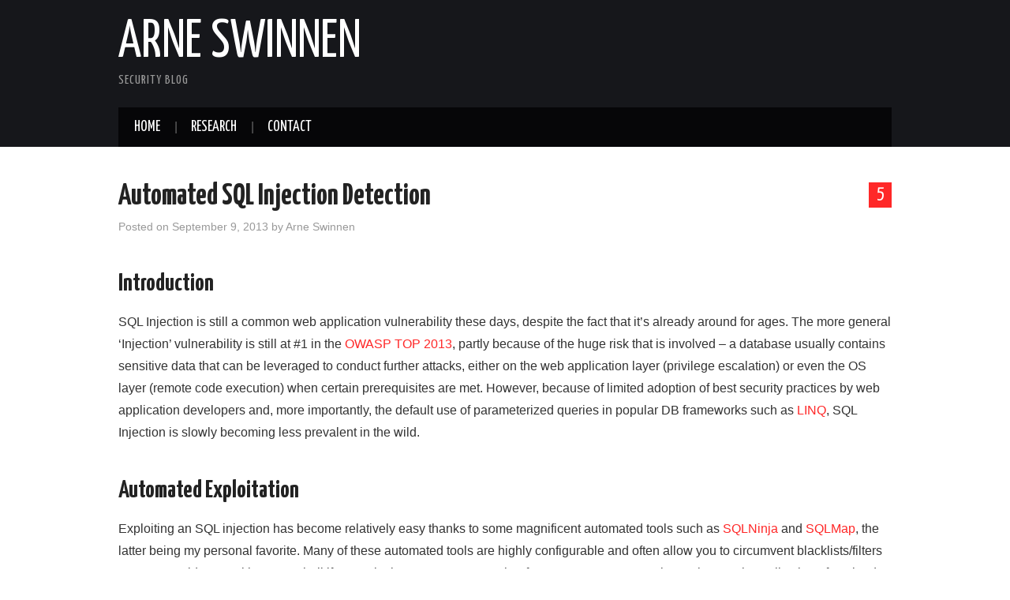

--- FILE ---
content_type: text/html; charset=UTF-8
request_url: https://www.arneswinnen.net/2013/09/automated-sql-injection-detection/
body_size: 19091
content:
<!DOCTYPE html>
<html lang="en-US">
<head>

<meta charset="UTF-8">
<meta name="viewport" content="width=device-width">

<link rel="profile" href="http://gmpg.org/xfn/11">
<link rel="pingback" href="https://www.arneswinnen.net/xmlrpc.php">

	<title>Automated SQL Injection Detection &#8211; Arne Swinnen</title>
<meta name='robots' content='max-image-preview:large' />
<link rel='dns-prefetch' href='//fonts.googleapis.com' />
<link rel="alternate" type="application/rss+xml" title="Arne Swinnen &raquo; Feed" href="https://www.arneswinnen.net/feed/" />
<link rel="alternate" type="application/rss+xml" title="Arne Swinnen &raquo; Comments Feed" href="https://www.arneswinnen.net/comments/feed/" />
<link rel="alternate" type="application/rss+xml" title="Arne Swinnen &raquo; Automated SQL Injection Detection Comments Feed" href="https://www.arneswinnen.net/2013/09/automated-sql-injection-detection/feed/" />
<link rel="alternate" title="oEmbed (JSON)" type="application/json+oembed" href="https://www.arneswinnen.net/wp-json/oembed/1.0/embed?url=https%3A%2F%2Fwww.arneswinnen.net%2F2013%2F09%2Fautomated-sql-injection-detection%2F" />
<link rel="alternate" title="oEmbed (XML)" type="text/xml+oembed" href="https://www.arneswinnen.net/wp-json/oembed/1.0/embed?url=https%3A%2F%2Fwww.arneswinnen.net%2F2013%2F09%2Fautomated-sql-injection-detection%2F&#038;format=xml" />
<style id='wp-img-auto-sizes-contain-inline-css' type='text/css'>
img:is([sizes=auto i],[sizes^="auto," i]){contain-intrinsic-size:3000px 1500px}
/*# sourceURL=wp-img-auto-sizes-contain-inline-css */
</style>
<link rel='stylesheet' id='urvanov_syntax_highlighter-css' href='https://www.arneswinnen.net/wp-content/plugins/urvanov-syntax-highlighter/css/min/urvanov_syntax_highlighter.min.css?ver=2.8.40' type='text/css' media='all' />
<link rel='stylesheet' id='crayon-theme-github-css' href='https://www.arneswinnen.net/wp-content/plugins/urvanov-syntax-highlighter/themes/github/github.css?ver=2.8.40' type='text/css' media='all' />
<link rel='stylesheet' id='crayon-font-monaco-css' href='https://www.arneswinnen.net/wp-content/plugins/urvanov-syntax-highlighter/fonts/monaco.css?ver=2.8.40' type='text/css' media='all' />
<style id='wp-emoji-styles-inline-css' type='text/css'>

	img.wp-smiley, img.emoji {
		display: inline !important;
		border: none !important;
		box-shadow: none !important;
		height: 1em !important;
		width: 1em !important;
		margin: 0 0.07em !important;
		vertical-align: -0.1em !important;
		background: none !important;
		padding: 0 !important;
	}
/*# sourceURL=wp-emoji-styles-inline-css */
</style>
<style id='wp-block-library-inline-css' type='text/css'>
:root{--wp-block-synced-color:#7a00df;--wp-block-synced-color--rgb:122,0,223;--wp-bound-block-color:var(--wp-block-synced-color);--wp-editor-canvas-background:#ddd;--wp-admin-theme-color:#007cba;--wp-admin-theme-color--rgb:0,124,186;--wp-admin-theme-color-darker-10:#006ba1;--wp-admin-theme-color-darker-10--rgb:0,107,160.5;--wp-admin-theme-color-darker-20:#005a87;--wp-admin-theme-color-darker-20--rgb:0,90,135;--wp-admin-border-width-focus:2px}@media (min-resolution:192dpi){:root{--wp-admin-border-width-focus:1.5px}}.wp-element-button{cursor:pointer}:root .has-very-light-gray-background-color{background-color:#eee}:root .has-very-dark-gray-background-color{background-color:#313131}:root .has-very-light-gray-color{color:#eee}:root .has-very-dark-gray-color{color:#313131}:root .has-vivid-green-cyan-to-vivid-cyan-blue-gradient-background{background:linear-gradient(135deg,#00d084,#0693e3)}:root .has-purple-crush-gradient-background{background:linear-gradient(135deg,#34e2e4,#4721fb 50%,#ab1dfe)}:root .has-hazy-dawn-gradient-background{background:linear-gradient(135deg,#faaca8,#dad0ec)}:root .has-subdued-olive-gradient-background{background:linear-gradient(135deg,#fafae1,#67a671)}:root .has-atomic-cream-gradient-background{background:linear-gradient(135deg,#fdd79a,#004a59)}:root .has-nightshade-gradient-background{background:linear-gradient(135deg,#330968,#31cdcf)}:root .has-midnight-gradient-background{background:linear-gradient(135deg,#020381,#2874fc)}:root{--wp--preset--font-size--normal:16px;--wp--preset--font-size--huge:42px}.has-regular-font-size{font-size:1em}.has-larger-font-size{font-size:2.625em}.has-normal-font-size{font-size:var(--wp--preset--font-size--normal)}.has-huge-font-size{font-size:var(--wp--preset--font-size--huge)}.has-text-align-center{text-align:center}.has-text-align-left{text-align:left}.has-text-align-right{text-align:right}.has-fit-text{white-space:nowrap!important}#end-resizable-editor-section{display:none}.aligncenter{clear:both}.items-justified-left{justify-content:flex-start}.items-justified-center{justify-content:center}.items-justified-right{justify-content:flex-end}.items-justified-space-between{justify-content:space-between}.screen-reader-text{border:0;clip-path:inset(50%);height:1px;margin:-1px;overflow:hidden;padding:0;position:absolute;width:1px;word-wrap:normal!important}.screen-reader-text:focus{background-color:#ddd;clip-path:none;color:#444;display:block;font-size:1em;height:auto;left:5px;line-height:normal;padding:15px 23px 14px;text-decoration:none;top:5px;width:auto;z-index:100000}html :where(.has-border-color){border-style:solid}html :where([style*=border-top-color]){border-top-style:solid}html :where([style*=border-right-color]){border-right-style:solid}html :where([style*=border-bottom-color]){border-bottom-style:solid}html :where([style*=border-left-color]){border-left-style:solid}html :where([style*=border-width]){border-style:solid}html :where([style*=border-top-width]){border-top-style:solid}html :where([style*=border-right-width]){border-right-style:solid}html :where([style*=border-bottom-width]){border-bottom-style:solid}html :where([style*=border-left-width]){border-left-style:solid}html :where(img[class*=wp-image-]){height:auto;max-width:100%}:where(figure){margin:0 0 1em}html :where(.is-position-sticky){--wp-admin--admin-bar--position-offset:var(--wp-admin--admin-bar--height,0px)}@media screen and (max-width:600px){html :where(.is-position-sticky){--wp-admin--admin-bar--position-offset:0px}}

/*# sourceURL=wp-block-library-inline-css */
</style><style id='global-styles-inline-css' type='text/css'>
:root{--wp--preset--aspect-ratio--square: 1;--wp--preset--aspect-ratio--4-3: 4/3;--wp--preset--aspect-ratio--3-4: 3/4;--wp--preset--aspect-ratio--3-2: 3/2;--wp--preset--aspect-ratio--2-3: 2/3;--wp--preset--aspect-ratio--16-9: 16/9;--wp--preset--aspect-ratio--9-16: 9/16;--wp--preset--color--black: #000000;--wp--preset--color--cyan-bluish-gray: #abb8c3;--wp--preset--color--white: #ffffff;--wp--preset--color--pale-pink: #f78da7;--wp--preset--color--vivid-red: #cf2e2e;--wp--preset--color--luminous-vivid-orange: #ff6900;--wp--preset--color--luminous-vivid-amber: #fcb900;--wp--preset--color--light-green-cyan: #7bdcb5;--wp--preset--color--vivid-green-cyan: #00d084;--wp--preset--color--pale-cyan-blue: #8ed1fc;--wp--preset--color--vivid-cyan-blue: #0693e3;--wp--preset--color--vivid-purple: #9b51e0;--wp--preset--gradient--vivid-cyan-blue-to-vivid-purple: linear-gradient(135deg,rgb(6,147,227) 0%,rgb(155,81,224) 100%);--wp--preset--gradient--light-green-cyan-to-vivid-green-cyan: linear-gradient(135deg,rgb(122,220,180) 0%,rgb(0,208,130) 100%);--wp--preset--gradient--luminous-vivid-amber-to-luminous-vivid-orange: linear-gradient(135deg,rgb(252,185,0) 0%,rgb(255,105,0) 100%);--wp--preset--gradient--luminous-vivid-orange-to-vivid-red: linear-gradient(135deg,rgb(255,105,0) 0%,rgb(207,46,46) 100%);--wp--preset--gradient--very-light-gray-to-cyan-bluish-gray: linear-gradient(135deg,rgb(238,238,238) 0%,rgb(169,184,195) 100%);--wp--preset--gradient--cool-to-warm-spectrum: linear-gradient(135deg,rgb(74,234,220) 0%,rgb(151,120,209) 20%,rgb(207,42,186) 40%,rgb(238,44,130) 60%,rgb(251,105,98) 80%,rgb(254,248,76) 100%);--wp--preset--gradient--blush-light-purple: linear-gradient(135deg,rgb(255,206,236) 0%,rgb(152,150,240) 100%);--wp--preset--gradient--blush-bordeaux: linear-gradient(135deg,rgb(254,205,165) 0%,rgb(254,45,45) 50%,rgb(107,0,62) 100%);--wp--preset--gradient--luminous-dusk: linear-gradient(135deg,rgb(255,203,112) 0%,rgb(199,81,192) 50%,rgb(65,88,208) 100%);--wp--preset--gradient--pale-ocean: linear-gradient(135deg,rgb(255,245,203) 0%,rgb(182,227,212) 50%,rgb(51,167,181) 100%);--wp--preset--gradient--electric-grass: linear-gradient(135deg,rgb(202,248,128) 0%,rgb(113,206,126) 100%);--wp--preset--gradient--midnight: linear-gradient(135deg,rgb(2,3,129) 0%,rgb(40,116,252) 100%);--wp--preset--font-size--small: 13px;--wp--preset--font-size--medium: 20px;--wp--preset--font-size--large: 36px;--wp--preset--font-size--x-large: 42px;--wp--preset--spacing--20: 0.44rem;--wp--preset--spacing--30: 0.67rem;--wp--preset--spacing--40: 1rem;--wp--preset--spacing--50: 1.5rem;--wp--preset--spacing--60: 2.25rem;--wp--preset--spacing--70: 3.38rem;--wp--preset--spacing--80: 5.06rem;--wp--preset--shadow--natural: 6px 6px 9px rgba(0, 0, 0, 0.2);--wp--preset--shadow--deep: 12px 12px 50px rgba(0, 0, 0, 0.4);--wp--preset--shadow--sharp: 6px 6px 0px rgba(0, 0, 0, 0.2);--wp--preset--shadow--outlined: 6px 6px 0px -3px rgb(255, 255, 255), 6px 6px rgb(0, 0, 0);--wp--preset--shadow--crisp: 6px 6px 0px rgb(0, 0, 0);}:where(.is-layout-flex){gap: 0.5em;}:where(.is-layout-grid){gap: 0.5em;}body .is-layout-flex{display: flex;}.is-layout-flex{flex-wrap: wrap;align-items: center;}.is-layout-flex > :is(*, div){margin: 0;}body .is-layout-grid{display: grid;}.is-layout-grid > :is(*, div){margin: 0;}:where(.wp-block-columns.is-layout-flex){gap: 2em;}:where(.wp-block-columns.is-layout-grid){gap: 2em;}:where(.wp-block-post-template.is-layout-flex){gap: 1.25em;}:where(.wp-block-post-template.is-layout-grid){gap: 1.25em;}.has-black-color{color: var(--wp--preset--color--black) !important;}.has-cyan-bluish-gray-color{color: var(--wp--preset--color--cyan-bluish-gray) !important;}.has-white-color{color: var(--wp--preset--color--white) !important;}.has-pale-pink-color{color: var(--wp--preset--color--pale-pink) !important;}.has-vivid-red-color{color: var(--wp--preset--color--vivid-red) !important;}.has-luminous-vivid-orange-color{color: var(--wp--preset--color--luminous-vivid-orange) !important;}.has-luminous-vivid-amber-color{color: var(--wp--preset--color--luminous-vivid-amber) !important;}.has-light-green-cyan-color{color: var(--wp--preset--color--light-green-cyan) !important;}.has-vivid-green-cyan-color{color: var(--wp--preset--color--vivid-green-cyan) !important;}.has-pale-cyan-blue-color{color: var(--wp--preset--color--pale-cyan-blue) !important;}.has-vivid-cyan-blue-color{color: var(--wp--preset--color--vivid-cyan-blue) !important;}.has-vivid-purple-color{color: var(--wp--preset--color--vivid-purple) !important;}.has-black-background-color{background-color: var(--wp--preset--color--black) !important;}.has-cyan-bluish-gray-background-color{background-color: var(--wp--preset--color--cyan-bluish-gray) !important;}.has-white-background-color{background-color: var(--wp--preset--color--white) !important;}.has-pale-pink-background-color{background-color: var(--wp--preset--color--pale-pink) !important;}.has-vivid-red-background-color{background-color: var(--wp--preset--color--vivid-red) !important;}.has-luminous-vivid-orange-background-color{background-color: var(--wp--preset--color--luminous-vivid-orange) !important;}.has-luminous-vivid-amber-background-color{background-color: var(--wp--preset--color--luminous-vivid-amber) !important;}.has-light-green-cyan-background-color{background-color: var(--wp--preset--color--light-green-cyan) !important;}.has-vivid-green-cyan-background-color{background-color: var(--wp--preset--color--vivid-green-cyan) !important;}.has-pale-cyan-blue-background-color{background-color: var(--wp--preset--color--pale-cyan-blue) !important;}.has-vivid-cyan-blue-background-color{background-color: var(--wp--preset--color--vivid-cyan-blue) !important;}.has-vivid-purple-background-color{background-color: var(--wp--preset--color--vivid-purple) !important;}.has-black-border-color{border-color: var(--wp--preset--color--black) !important;}.has-cyan-bluish-gray-border-color{border-color: var(--wp--preset--color--cyan-bluish-gray) !important;}.has-white-border-color{border-color: var(--wp--preset--color--white) !important;}.has-pale-pink-border-color{border-color: var(--wp--preset--color--pale-pink) !important;}.has-vivid-red-border-color{border-color: var(--wp--preset--color--vivid-red) !important;}.has-luminous-vivid-orange-border-color{border-color: var(--wp--preset--color--luminous-vivid-orange) !important;}.has-luminous-vivid-amber-border-color{border-color: var(--wp--preset--color--luminous-vivid-amber) !important;}.has-light-green-cyan-border-color{border-color: var(--wp--preset--color--light-green-cyan) !important;}.has-vivid-green-cyan-border-color{border-color: var(--wp--preset--color--vivid-green-cyan) !important;}.has-pale-cyan-blue-border-color{border-color: var(--wp--preset--color--pale-cyan-blue) !important;}.has-vivid-cyan-blue-border-color{border-color: var(--wp--preset--color--vivid-cyan-blue) !important;}.has-vivid-purple-border-color{border-color: var(--wp--preset--color--vivid-purple) !important;}.has-vivid-cyan-blue-to-vivid-purple-gradient-background{background: var(--wp--preset--gradient--vivid-cyan-blue-to-vivid-purple) !important;}.has-light-green-cyan-to-vivid-green-cyan-gradient-background{background: var(--wp--preset--gradient--light-green-cyan-to-vivid-green-cyan) !important;}.has-luminous-vivid-amber-to-luminous-vivid-orange-gradient-background{background: var(--wp--preset--gradient--luminous-vivid-amber-to-luminous-vivid-orange) !important;}.has-luminous-vivid-orange-to-vivid-red-gradient-background{background: var(--wp--preset--gradient--luminous-vivid-orange-to-vivid-red) !important;}.has-very-light-gray-to-cyan-bluish-gray-gradient-background{background: var(--wp--preset--gradient--very-light-gray-to-cyan-bluish-gray) !important;}.has-cool-to-warm-spectrum-gradient-background{background: var(--wp--preset--gradient--cool-to-warm-spectrum) !important;}.has-blush-light-purple-gradient-background{background: var(--wp--preset--gradient--blush-light-purple) !important;}.has-blush-bordeaux-gradient-background{background: var(--wp--preset--gradient--blush-bordeaux) !important;}.has-luminous-dusk-gradient-background{background: var(--wp--preset--gradient--luminous-dusk) !important;}.has-pale-ocean-gradient-background{background: var(--wp--preset--gradient--pale-ocean) !important;}.has-electric-grass-gradient-background{background: var(--wp--preset--gradient--electric-grass) !important;}.has-midnight-gradient-background{background: var(--wp--preset--gradient--midnight) !important;}.has-small-font-size{font-size: var(--wp--preset--font-size--small) !important;}.has-medium-font-size{font-size: var(--wp--preset--font-size--medium) !important;}.has-large-font-size{font-size: var(--wp--preset--font-size--large) !important;}.has-x-large-font-size{font-size: var(--wp--preset--font-size--x-large) !important;}
/*# sourceURL=global-styles-inline-css */
</style>

<style id='classic-theme-styles-inline-css' type='text/css'>
/*! This file is auto-generated */
.wp-block-button__link{color:#fff;background-color:#32373c;border-radius:9999px;box-shadow:none;text-decoration:none;padding:calc(.667em + 2px) calc(1.333em + 2px);font-size:1.125em}.wp-block-file__button{background:#32373c;color:#fff;text-decoration:none}
/*# sourceURL=/wp-includes/css/classic-themes.min.css */
</style>
<link rel='stylesheet' id='athemes-headings-fonts-css' href='//fonts.googleapis.com/css?family=Yanone+Kaffeesatz%3A200%2C300%2C400%2C700&#038;ver=6.9' type='text/css' media='all' />
<link rel='stylesheet' id='athemes-glyphs-css' href='https://www.arneswinnen.net/wp-content/themes/hiero/css/athemes-glyphs.css?ver=6.9' type='text/css' media='all' />
<link rel='stylesheet' id='athemes-bootstrap-css' href='https://www.arneswinnen.net/wp-content/themes/hiero/css/bootstrap.min.css?ver=6.9' type='text/css' media='all' />
<link rel='stylesheet' id='athemes-style-css' href='https://www.arneswinnen.net/wp-content/themes/hiero-child/style.css?ver=6.9' type='text/css' media='all' />
<script type="text/javascript" src="https://www.arneswinnen.net/wp-includes/js/jquery/jquery.min.js?ver=3.7.1" id="jquery-core-js"></script>
<script type="text/javascript" src="https://www.arneswinnen.net/wp-includes/js/jquery/jquery-migrate.min.js?ver=3.4.1" id="jquery-migrate-js"></script>
<script type="text/javascript" id="urvanov_syntax_highlighter_js-js-extra">
/* <![CDATA[ */
var UrvanovSyntaxHighlighterSyntaxSettings = {"version":"2.8.40","is_admin":"0","ajaxurl":"https://www.arneswinnen.net/wp-admin/admin-ajax.php","prefix":"urvanov-syntax-highlighter-","setting":"urvanov-syntax-highlighter-setting","selected":"urvanov-syntax-highlighter-setting-selected","changed":"urvanov-syntax-highlighter-setting-changed","special":"urvanov-syntax-highlighter-setting-special","orig_value":"data-orig-value","debug":""};
var UrvanovSyntaxHighlighterSyntaxStrings = {"copy":"Copied to the clipboard","minimize":"Click To Expand Code"};
//# sourceURL=urvanov_syntax_highlighter_js-js-extra
/* ]]> */
</script>
<script type="text/javascript" src="https://www.arneswinnen.net/wp-content/plugins/urvanov-syntax-highlighter/js/min/urvanov_syntax_highlighter.min.js?ver=2.8.40" id="urvanov_syntax_highlighter_js-js"></script>
<script type="text/javascript" src="https://www.arneswinnen.net/wp-content/themes/hiero/js/bootstrap.min.js?ver=6.9" id="athemes-bootstrap-js-js"></script>
<script type="text/javascript" src="https://www.arneswinnen.net/wp-content/themes/hiero/js/superfish.js?ver=6.9" id="athemes-superfish-js"></script>
<script type="text/javascript" src="https://www.arneswinnen.net/wp-content/themes/hiero/js/supersubs.js?ver=6.9" id="athemes-supersubs-js"></script>
<script type="text/javascript" src="https://www.arneswinnen.net/wp-content/themes/hiero/js/settings.js?ver=6.9" id="athemes-settings-js"></script>
<link rel="https://api.w.org/" href="https://www.arneswinnen.net/wp-json/" /><link rel="alternate" title="JSON" type="application/json" href="https://www.arneswinnen.net/wp-json/wp/v2/posts/42" /><link rel="EditURI" type="application/rsd+xml" title="RSD" href="https://www.arneswinnen.net/xmlrpc.php?rsd" />
<meta name="generator" content="WordPress 6.9" />
<link rel="canonical" href="https://www.arneswinnen.net/2013/09/automated-sql-injection-detection/" />
<link rel='shortlink' href='https://www.arneswinnen.net/?p=42' />
<!--[if lt IE 9]>
<script src="https://www.arneswinnen.net/wp-content/themes/hiero/js/html5shiv.js"></script>
<![endif]-->
<style type="text/css">.recentcomments a{display:inline !important;padding:0 !important;margin:0 !important;}</style><!-- All in one Favicon 4.8 --><link rel="shortcut icon" href="https://arneswinnen.net/wp-content/uploads/2013/08/favicon.ico" />
<link rel='stylesheet' id='author-bio-box-styles-css' href='https://www.arneswinnen.net/wp-content/plugins/author-bio-box/assets/css/author-bio-box.css?ver=3.4.1' type='text/css' media='all' />
</head>

<body class="wp-singular post-template-default single single-post postid-42 single-format-standard wp-theme-hiero wp-child-theme-hiero-child post-template post-template-post-template-full-php">
		<header id="masthead" class="site-header" role="banner">
		<div class="clearfix container">
			<div class="site-branding">
							
										<div class="site-title">
						<a href="https://www.arneswinnen.net/" title="Arne Swinnen" rel="home">
							Arne Swinnen						</a>
					</div>
					<div class="site-description">Security Blog</div>
							<!-- .site-branding --></div>

						
			<nav id="main-navigation" class="main-navigation" role="navigation">
				<a href="#main-navigation" class="nav-open">Menu</a>
				<a href="#" class="nav-close">Close</a>
				<div class="clearfix sf-menu"><ul id="menu-menu-1" class="menu"><li id="menu-item-31" class="menu-item menu-item-type-custom menu-item-object-custom menu-item-home menu-item-31"><a href="https://www.arneswinnen.net">Home</a></li>
<li id="menu-item-909" class="menu-item menu-item-type-taxonomy menu-item-object-category current-post-ancestor menu-item-has-children menu-item-909"><a href="https://www.arneswinnen.net/category/research/">Research</a>
<ul class="sub-menu">
	<li id="menu-item-910" class="menu-item menu-item-type-taxonomy menu-item-object-category menu-item-910"><a href="https://www.arneswinnen.net/category/research/exploit-development/">Exploit Development</a></li>
	<li id="menu-item-911" class="menu-item menu-item-type-taxonomy menu-item-object-category menu-item-911"><a href="https://www.arneswinnen.net/category/research/mobile-security/">Mobile Security</a></li>
	<li id="menu-item-912" class="menu-item menu-item-type-taxonomy menu-item-object-category menu-item-912"><a href="https://www.arneswinnen.net/category/research/publications/">Publications</a></li>
	<li id="menu-item-913" class="menu-item menu-item-type-taxonomy menu-item-object-category current-post-ancestor current-menu-parent current-post-parent menu-item-913"><a href="https://www.arneswinnen.net/category/research/websec/">Web Security</a></li>
</ul>
</li>
<li id="menu-item-322" class="menu-item menu-item-type-post_type menu-item-object-page menu-item-322"><a href="https://www.arneswinnen.net/about/">Contact</a></li>
</ul></div>			<!-- #main-navigation --></nav>
		</div>
	<!-- #masthead --></header>

	<div id="main" class="site-main">
		<div class="clearfix container">

		<div id="content" class="site-content-wide" role="main">

			
				
<article id="post-42" class="clearfix post-42 post type-post status-publish format-standard hentry category-websec tag-sql-injection">
	<header class="entry-header">
				<span class="comments-link"> <a href="https://www.arneswinnen.net/2013/09/automated-sql-injection-detection/#comments">5</a></span>
		
		<h1 class="entry-title">Automated SQL Injection Detection</h1>

		<div class="entry-meta">
			<span class="posted-on">Posted on <a href="https://www.arneswinnen.net/2013/09/automated-sql-injection-detection/" title="3:50 am" rel="bookmark"><time class="entry-date published updated" datetime="2013-09-09T03:50:21+00:00">September 9, 2013</time></a></span><span class="byline"> by <span class="author vcard"><a class="url fn n" href="https://www.arneswinnen.net/author/swinnenarne/" title="View all posts by Arne Swinnen">Arne Swinnen</a></span></span>		<!-- .entry-meta --></div>
	<!-- .entry-header --></header>

	<div class="clearfix entry-content">
		<h1><strong>Introduction<br />
</strong></h1>
<p>SQL Injection is still a common web application vulnerability these days, despite the fact that it&#8217;s already around for ages. The more general &#8216;Injection&#8217; vulnerability is still at #1 in the <a title="OWASP Top 2013" href="https://www.owasp.org/index.php/Top_10_2013-Top_10" target="_blank">OWASP TOP 2013</a>, partly because of the huge risk that is involved &#8211; a database usually contains sensitive data that can be leveraged to conduct further attacks, either on the web application layer (privilege escalation) or even the OS layer (remote code execution) when certain prerequisites are met. However, because of limited adoption of best security practices by web application developers and, more importantly, the default use of parameterized queries in popular DB frameworks such as <a title="LINQ" href="http://www.devx.com/dotnet/Article/34653" target="_blank">LINQ</a>, SQL Injection is slowly becoming less prevalent in the wild.</p>
<p><span id="more-42"></span></p>
<h1><strong>Automated Exploitation</strong></h1>
<p>Exploiting an SQL injection has become relatively easy thanks to some magnificent automated tools such as <a href="http://sqlninja.sourceforge.net/" target="_blank">SQLNinja</a> and <a title="SQLMap" href="http://sqlmap.org/" target="_blank">SQLMap</a>, the latter being my personal favorite. Many of these automated tools are highly configurable and often allow you to circumvent blacklists/filters or even provide you with an OS shell if you&#8217;re lucky, amongst many other features. SQLMap contains an impressive collection of payloads to detect and exploit SQL vulnerabilities &#8211; their templates can be found in the <a title="payloads.xml" href="https://github.com/sqlmapproject/sqlmap/blob/master/xml/payloads.xml" target="_blank">payloads.xml</a> file. SQLMap currently contains specific payloads for six injection techniques: boolean-based blind, time-based blind, error-based, UNION query, stacked queries and out-of-band. The SQL injection vulnerabilities that are not exploitable after some tweaking with SQLMap or one of its competitors are very, very rare.</p>
<h1 style="text-align: justify;"><strong>Automated Detection</strong></h1>
<p>However, before you can exploit an SQL injection vulnerability in an automated fashion, you must detect it first. Detecting new injection vulnerabilities with aforementioned automated tools is not the best option, because of a couple of reasons. Usually these tools take a lot of time, simply because of the fact they will enumerate a significant number of payloads by default. Currently, SQLMap gives you some options to limit the number of selected payloads: &#8211;level, &#8211;risk, &#8211;dbms and &#8211;technique (to my knowledge), but even if you fully understand and utilize all these options, you still have no complete fine-grained control over the payloads that are sent as well as their respective detection method implementations. Additionally, these tools are not always fool-proof. For example, I found SQLMap&#8217;s blind time-based detection method in combination with multiple threads and some background (browsing) traffic to produce a significant number of false positives sometimes, which is quite unpleasant. Finally, when you have a web application which utilizes something out of the ordinary such as a custom CSRF mitigation implementation or an exotic authentication method, these tools usually will not be able to reach all potential injection points.</p>
<p>What I (and undoubtly many others) usually do is select the values that may be used to fetch data from a backend manually, and then use a web application fuzzer to replace them with specific payloads to detect SQL injection vulnerabilities. Once detected, I revert to SQLMap or another automated exploitation tool. I am used to <a title="Burp Intruder" href="http://portswigger.net/burp/intruder.html" target="_blank">Burp Intruder</a> for these kind of fuzzing attacks, but I&#8217;ve also occasionally used the <a title="Zap Fuzzer" href="https://code.google.com/p/zaproxy/wiki/HelpStartConceptsFuzz" target="_blank">Zed Attack Proxy Fuzzer</a> for this task. The advantage of using an intercepting web proxy as fuzzer instead of an automated tool such as SQLMap, is that you have full control over the payloads sent and the detection method used. Also, they are used to dealing with exotic HTTP attacks such as circumventing CSRF protection, second-order fuzzing, amongst many others &#8211; as it is their &#8216;core business&#8217;. To my knowledge, an intercepting web proxy allows to automate detection of SQL injections via three general methods, which I compare below. If you immediately want to try out the described techniques, I recommend <a title="SQLFiddle" href="http://sqlfiddle.com/" target="_blank">SQLFiddle</a>. It supports various up-to-date versions of MSSQL, SQLite, PostgreSQL, MySQL and Oracle.</p>
<h2>Error-based</h2>
<p>This method is based on injecting payloads that break out of the original query and generate an SQL error on the server-side which can be detected in the content of pages returned by the web application.</p>
<p><strong>Prerequisites</strong></p>
<p>Verbose SQL error messages must be turned on. The SQL error must be echoed into the response.</p>
<p><strong>Payloads</strong></p>
<p>Characters or words that break SQL syntax. Usually a single or double quote will do the trick, as this is part of the SQL syntax of all popular database flavors.</p>
<ul>
<li>MySQL: You have an error in your SQL syntax &#8211; <a title="SQLFiddle" href="http://sqlfiddle.com/#!2/a2581/13115" target="_blank">SQLFiddle</a></li>
<li>Oracle: ORA-01756: quoted string not properly terminated &#8211; <a href="http://sqlfiddle.com/#!4/9bbe9/283" target="_blank">SQLFiddle</a></li>
<li>PostgreSQL: ERROR: unterminated quoted string &#8211; <a href="http://sqlfiddle.com/#!1/6ccc5/1458" target="_blank">SQLFiddle</a></li>
<li>SQLite: SQLite exception &#8211; <a href="http://sqlfiddle.com/#!5/781d4/351" target="_blank">SQLFiddle</a></li>
<li>MSSQL: Invalid SQL statement or JDBC escape, terminating &#8221;&#8217; not found &#8211; <a href="http://sqlfiddle.com/#!6/189a3/2195" target="_blank">SQLFiddle</a></li>
</ul>
<p><strong>Detection</strong></p>
<p>Grep output of pages for error messages. Burp Intruder contains a list by default. <a title="here" href="http://kaoticcreations.blogspot.be/2011/11/burp-suite-part-i-intro-via-sql.html" target="_blank">Kaotic</a> also made one and describes the whole technique.</p>
<p><strong>Conclusion</strong></p>
<p>The very limited number of payloads to cover all database flavors is a big advantage, but the prerequisite of verbose error messages is often not met in current web server infrastructures and in that case, renders this technique useless.</p>
<h2>Boolean-based</h2>
<p>This method is based on injecting payloads that alter the outcome of the original query which results in different returned page content.</p>
<p><strong>Prerequisites</strong></p>
<p>The vulnerable parameter must have influence on the content of the page and therefore be used in a boolean expression, which usually limits the scope of this approach to parameters used in the WHERE clause of queries.</p>
<p><strong>Payloads</strong></p>
<p>Replace a parameter&#8217;s value with a boolean subquery that yields true for the entire query:</p><!-- Urvanov Syntax Highlighter v2.8.40 -->

		<div id="urvanov-syntax-highlighter-696999e9ea36b484216198" class="urvanov-syntax-highlighter-syntax crayon-theme-github urvanov-syntax-highlighter-font-monaco urvanov-syntax-highlighter-os-mac print-yes notranslate" data-settings=" no-popup minimize scroll-mouseover" style=" margin-top: 12px; margin-bottom: 12px; font-size: 12px !important; line-height: 15px !important;">
		
			<div class="crayon-toolbar" data-settings=" mouseover overlay hide delay" style="font-size: 12px !important;height: 18px !important; line-height: 18px !important;"><span class="crayon-title">Boolean-based SQL injection payloads</span>
			<div class="crayon-tools" style="font-size: 12px !important;height: 18px !important; line-height: 18px !important;"><div class="crayon-button urvanov-syntax-highlighter-nums-button" title="Toggle Line Numbers"><div class="urvanov-syntax-highlighter-button-icon"></div></div><div class="crayon-button urvanov-syntax-highlighter-plain-button" title="Toggle Plain Code"><div class="urvanov-syntax-highlighter-button-icon"></div></div><div class="crayon-button urvanov-syntax-highlighter-expand-button" title="Expand Code"><div class="urvanov-syntax-highlighter-button-icon"></div></div><div class="crayon-button urvanov-syntax-highlighter-copy-button" title="Copy"><div class="urvanov-syntax-highlighter-button-icon"></div></div></div></div>
			<div class="crayon-info" style="min-height: 16.8px !important; line-height: 16.8px !important;"></div>
			<div class="urvanov-syntax-highlighter-plain-wrap"><textarea wrap="soft" class="urvanov-syntax-highlighter-plain print-no" data-settings="" readonly style="-moz-tab-size:4; -o-tab-size:4; -webkit-tab-size:4; tab-size:4; font-size: 12px !important; line-height: 15px !important;">
999999 or 1=1 or 1=1
' or 1=1 or '1'='1
" or 1=1 or "1"="1
999999) or 1=1 or (1=1
') or 1=1 or ('1'='1
") or 1=1 or ("1"="1
999999)) or 1=1 or ((1=1
')) or 1=1 or (('1'='1
")) or 1=1 or (("1"="1
999999))) or 1=1 or (((1
'))) or 1=1 or ((('1'='1
"))) or 1=1 or ((("1"="1</textarea></div>
			<div class="urvanov-syntax-highlighter-main" style="">
				<table class="crayon-table">
					<tr class="urvanov-syntax-highlighter-row">
				<td class="crayon-nums " data-settings="show">
					<div class="urvanov-syntax-highlighter-nums-content" style="font-size: 12px !important; line-height: 15px !important;"><div class="crayon-num" data-line="urvanov-syntax-highlighter-696999e9ea36b484216198-1">1</div><div class="crayon-num crayon-striped-num" data-line="urvanov-syntax-highlighter-696999e9ea36b484216198-2">2</div><div class="crayon-num" data-line="urvanov-syntax-highlighter-696999e9ea36b484216198-3">3</div><div class="crayon-num crayon-striped-num" data-line="urvanov-syntax-highlighter-696999e9ea36b484216198-4">4</div><div class="crayon-num" data-line="urvanov-syntax-highlighter-696999e9ea36b484216198-5">5</div><div class="crayon-num crayon-striped-num" data-line="urvanov-syntax-highlighter-696999e9ea36b484216198-6">6</div><div class="crayon-num" data-line="urvanov-syntax-highlighter-696999e9ea36b484216198-7">7</div><div class="crayon-num crayon-striped-num" data-line="urvanov-syntax-highlighter-696999e9ea36b484216198-8">8</div><div class="crayon-num" data-line="urvanov-syntax-highlighter-696999e9ea36b484216198-9">9</div><div class="crayon-num crayon-striped-num" data-line="urvanov-syntax-highlighter-696999e9ea36b484216198-10">10</div><div class="crayon-num" data-line="urvanov-syntax-highlighter-696999e9ea36b484216198-11">11</div><div class="crayon-num crayon-striped-num" data-line="urvanov-syntax-highlighter-696999e9ea36b484216198-12">12</div></div>
				</td>
						<td class="urvanov-syntax-highlighter-code"><div class="crayon-pre" style="font-size: 12px !important; line-height: 15px !important; -moz-tab-size:4; -o-tab-size:4; -webkit-tab-size:4; tab-size:4;"><div class="crayon-line" id="urvanov-syntax-highlighter-696999e9ea36b484216198-1"><span class="crayon-cn">999999</span><span class="crayon-h"> </span><span class="crayon-st">or</span><span class="crayon-h"> </span><span class="crayon-cn">1</span><span class="crayon-o">=</span><span class="crayon-cn">1</span><span class="crayon-h"> </span><span class="crayon-st">or</span><span class="crayon-h"> </span><span class="crayon-cn">1</span><span class="crayon-o">=</span><span class="crayon-cn">1</span></div><div class="crayon-line crayon-striped-line" id="urvanov-syntax-highlighter-696999e9ea36b484216198-2"><span class="crayon-s">' or 1=1 or '</span><span class="crayon-cn">1</span><span class="crayon-s">'='</span><span class="crayon-cn">1</span></div><div class="crayon-line" id="urvanov-syntax-highlighter-696999e9ea36b484216198-3"><span class="crayon-s">" or 1=1 or "</span><span class="crayon-cn">1</span><span class="crayon-s">"="</span><span class="crayon-cn">1</span></div><div class="crayon-line crayon-striped-line" id="urvanov-syntax-highlighter-696999e9ea36b484216198-4"><span class="crayon-cn">999999</span><span class="crayon-sy">)</span><span class="crayon-h"> </span><span class="crayon-st">or</span><span class="crayon-h"> </span><span class="crayon-cn">1</span><span class="crayon-o">=</span><span class="crayon-cn">1</span><span class="crayon-h"> </span><span class="crayon-st">or</span><span class="crayon-h"> </span><span class="crayon-sy">(</span><span class="crayon-cn">1</span><span class="crayon-o">=</span><span class="crayon-cn">1</span></div><div class="crayon-line" id="urvanov-syntax-highlighter-696999e9ea36b484216198-5"><span class="crayon-s">') or 1=1 or ('</span><span class="crayon-cn">1</span><span class="crayon-s">'='</span><span class="crayon-cn">1</span></div><div class="crayon-line crayon-striped-line" id="urvanov-syntax-highlighter-696999e9ea36b484216198-6"><span class="crayon-s">") or 1=1 or ("</span><span class="crayon-cn">1</span><span class="crayon-s">"="</span><span class="crayon-cn">1</span></div><div class="crayon-line" id="urvanov-syntax-highlighter-696999e9ea36b484216198-7"><span class="crayon-cn">999999</span><span class="crayon-sy">)</span><span class="crayon-sy">)</span><span class="crayon-h"> </span><span class="crayon-st">or</span><span class="crayon-h"> </span><span class="crayon-cn">1</span><span class="crayon-o">=</span><span class="crayon-cn">1</span><span class="crayon-h"> </span><span class="crayon-st">or</span><span class="crayon-h"> </span><span class="crayon-sy">(</span><span class="crayon-sy">(</span><span class="crayon-cn">1</span><span class="crayon-o">=</span><span class="crayon-cn">1</span></div><div class="crayon-line crayon-striped-line" id="urvanov-syntax-highlighter-696999e9ea36b484216198-8"><span class="crayon-s">')) or 1=1 or (('</span><span class="crayon-cn">1</span><span class="crayon-s">'='</span><span class="crayon-cn">1</span></div><div class="crayon-line" id="urvanov-syntax-highlighter-696999e9ea36b484216198-9"><span class="crayon-s">")) or 1=1 or (("</span><span class="crayon-cn">1</span><span class="crayon-s">"="</span><span class="crayon-cn">1</span></div><div class="crayon-line crayon-striped-line" id="urvanov-syntax-highlighter-696999e9ea36b484216198-10"><span class="crayon-cn">999999</span><span class="crayon-sy">)</span><span class="crayon-sy">)</span><span class="crayon-sy">)</span><span class="crayon-h"> </span><span class="crayon-st">or</span><span class="crayon-h"> </span><span class="crayon-cn">1</span><span class="crayon-o">=</span><span class="crayon-cn">1</span><span class="crayon-h"> </span><span class="crayon-st">or</span><span class="crayon-h"> </span><span class="crayon-sy">(</span><span class="crayon-sy">(</span><span class="crayon-sy">(</span><span class="crayon-cn">1</span></div><div class="crayon-line" id="urvanov-syntax-highlighter-696999e9ea36b484216198-11"><span class="crayon-s">'))) or 1=1 or ((('</span><span class="crayon-cn">1</span><span class="crayon-s">'='</span><span class="crayon-cn">1</span></div><div class="crayon-line crayon-striped-line" id="urvanov-syntax-highlighter-696999e9ea36b484216198-12"><span class="crayon-s">"))) or 1=1 or ((("</span><span class="crayon-cn">1</span><span class="crayon-s">"="</span><span class="crayon-cn">1</span></div></div></td>
					</tr>
				</table>
			</div>
		</div>
<!-- [Format Time: 0.0005 seconds] -->
<p>Two adjacent OR clauses must be used because AND has a higher binding precedence than OR. This <a href="http://sqlfiddle.com/#!2/6ccc5/58" target="_blank">SQLFiddle</a> should explain it all.</p>
<p><strong>Detection</strong></p>
<p>To detect the vulnerability, one must identify a significant difference in content length between the base request&#8217;s response and the response of a request containing an injected payload. The best approach is to take a base request with an invalid parameter value, so its response is as small as possible. When the parameter is vulnerable to SQL injection, our payloads make the SQL query return more results, which in turn will be visible in the received response. Take the following testbed website of Acunetix as an example:</p>
<p><a href="http://testaspnet.vulnweb.com/ReadNews.aspx?id=2" target="_blank">http://testaspnet.vulnweb.com/ReadNews.aspx?id=2</a></p>
<p>We want to test the GET id parameter, so first we replace the valid value with an invalid one, in order to obtain a base request that is as small as possible:</p>
<p><a href="http://testaspnet.vulnweb.com/ReadNews.aspx?id=1337" target="_blank">http://testaspnet.vulnweb.com/ReadNews.aspx?id=1337</a></p>
<p>Hereafter, we send this base request to Burp Intruder (or another tool that is capable to conduct fuzzing attacks with custom payloads), select the ID parameter&#8217;s value as injection position, load up our twelve payload strings and start the attack:</p>
<p style="text-align: center;"><a href="http://www.arneswinnen.net/wp-content/uploads/2013/09/BurpIntruderAcunetixId.png"><img fetchpriority="high" decoding="async" class="aligncenter" style="border: 1px solid black;" src="http://www.arneswinnen.net/wp-content/uploads/2013/09/BurpIntruderAcunetixId.png" alt="BurpIntruderAcunetixId" width="770" height="339" /></a></p>
<p><a href="http://www.arneswinnen.net/wp-content/uploads/2013/09/BurpSuiteAcunetixBooleanPayloads.png"><img decoding="async" class="aligncenter" style="border: 1px solid black;" src="http://www.arneswinnen.net/wp-content/uploads/2013/09/BurpSuiteAcunetixBooleanPayloads.png" alt="BurpSuiteAcunetixBooleanPayloads" width="455" height="568" /></a></p>
<p style="text-align: center;"><a href="http://www.arneswinnen.net/wp-content/uploads/2013/09/BurpIntruderAcunetixAttackResults.png"><img decoding="async" class="aligncenter size-full wp-image-267" style="border: 1px solid black;" src="http://www.arneswinnen.net/wp-content/uploads/2013/09/BurpIntruderAcunetixAttackResults.png" alt="BurpIntruderAcunetixAttackResults" width="702" height="555" /></a></p>
<p>One can clearly see that our first payload request yielded a response much bigger than the invalid base request, and all other payload requests yielded a very small response. In the bottom of the attack results window, we can see that only the HTTP headers are returned for these requests, which may indicate a failure on the server-side whose errors are suppressed &#8211; no verbose error messages here. When analyzing the payloads that caused a small response more closely, we see that they all contain characters that may break an SQL query: quotes and brackets. We can guess that this is what happened, resulting in an empty response.</p>
<p>When opening the requested that yielded a bigger response in our browser, we see that a page containing a valid news article is returned:</p>
<p><a href="http://testaspnet.vulnweb.com/ReadNews.aspx?id=999999 or 1=1 or 1=1" target="_blank">http://testaspnet.vulnweb.com/ReadNews.aspx?id=999999 or 1=1 or 1=1</a></p>
<p style="text-align: left;">This may imply that we found an SQL injection, but it is still unsure. Some web applications display a default article when certain conditions are (un)met, for example. In order to be more certain, I usually perform a simple but quite reliable manual test, different for the following situations:</p>
<ul>
<li>Integer: replace a valid parameter&#8217;s integer value with a mathematic equation that results in the same value and verify whether the two responses are the same, which would imply that the parameter&#8217;s value is directly interpreted by an SQL backend and SQL injection is very likely..</li>
<li>Strings: split a valid parameter&#8217;s string value in two parts, and add an SQL string concat directive in between. An identical response for both requests would again give you reason to believe you have just hit an SQL injection. <a title="Pentestmonkey's SQL Cheat Sheets" href="http://pentestmonkey.net/category/cheat-sheet/sql-injection" target="_blank">Pentestmonkey&#8217;s SQL Cheat Sheets</a> are great to quickly lookup the string concat syntax for various popular database flavors, amongst other useful queries. Alternatively, <a href="http://websec.ca/kb/sql_injection" target="_blank">Roberto Salgado&#8217;s SQL Injection Knowledge Base</a> is also a very good resource for MySQL, MSSQL and Oracle.</li>
</ul>
<p>These manual tests generally work well because they never break out of the local injection environment. You don&#8217;t need to comment out any part of the original query or insert brackets to revalidate it, as mathematic calculations and string concat operators have a higher precedence than boolean operators in all major database flavors. Their main problem is that they are hard to automate. One could write a plugin for burp suite (or any other capable intercepting web proxy) that performs the aforementioned substitution and compares the two responses for both parameter values &#8211; but nowadays, two responses for identical parameter values often even don&#8217;t match, because of cookies, CSRF tokens, advertisements, dynamic messages, TOR Javascript code injections, PRISM, &#8230; you name it. Target-specific thresholds could be configured, but in this case some configuration is still needed &#8211; no silver bullet here.</p>
<p>When performing the request below, we get the exact same response as for our base request with id=2:</p>
<p><a href="http://testaspnet.vulnweb.com/ReadNews.aspx?id=3-1" target="_blank">http://testaspnet.vulnweb.com/ReadNews.aspx?id=3-1</a></p>
<p>This is usually the moment that I revert to SQLMap.</p>
<p><strong>Conclusion</strong></p>
<p>The limited number of necessary payloads to cover all database flavors is again a big advantage. The main downside of this method is that it may still miss some injection points, which are located in different fields than the WHERE clause or do not influence the response of a web page. However, when you see a that parameter obviously influences the response of a request, this one is definitely worth trying out &#8211; e.g., a search form with many fields. I often just enter some invalid value for each field, send the request to intruder and launch these payloads against them (spider mode). It must be noted that this method may still result in false positives &#8211; manual verification needs to be done afterwards in order to fully confirm the vulnerability.</p>
<h2>Time-based</h2>
<p>This method is based on injecting payloads that trigger a delay time for the SQL Server while processing our query, which in turn slows down the response time of our request.</p>
<p><strong>Prerequisites</strong></p>
<p>The parameters under assessment must not have strong length limits nor filtering, as the payloads are rather long. Almost all payloads also induce a temporary heavy load on the SQL backend, so if you&#8217;re testing on a critical production environment, consider using one of the previous, less performance-hogging detection techniques.</p>
<p><strong>Payloads</strong></p>
<p>1) Time-delay queries</p>
<p>Some database flavors such as MSSQL (waitfor delay) and MySQL (benchmark) contain directives to instruct the SQL Server to wait a significant amount of time before returning the answer of the query, as described by Fun Over IP (foip) on his <a title="this blogpost" href="http://funoverip.net/2010/12/blind-sql-injection-detection-with-burp-suite/" target="_blank">blog</a> in 2010. However, SQLMap has evolved since that blogpost and currently contains time-delay payloads for almost all database flavors it supports today (as of writing): MySQL, Oracle, PostgreSQL, Microsoft SQL Server, IBM DB2, SQLite, Firebird, Sybase and SAP MaxDB. I wrote a script to extract these time-based payloads that SQLMap uses, which you can download at the end of the blogpost. It instruments SQLMap to attack the local webserver&#8217;s landing page with time-based queries and high verbosity, which allows the script to grab the exact payloads being sent and save them according to database flavor. I used these payloads as an inspiration to construct one specific time-delay payload of approximately 15 seconds for each database flavor, in the form of a complete query:</p>
<ul>
<li><a href="http://sqlfiddle.com/#!2/a2581/13166" target="_blank">MySQL</a>: select benchmark(15000000,md5(0x4e446b6e))</li>
<li><a href="http://sqlfiddle.com/#!10/f9585/32" target="_blank">PostgreSQL</a>: select pg_sleep(15)</li>
<li><a href="http://sqlfiddle.com/#!5/781d4/358" target="_blank">SQLite</a>: select like(&#8216;abcdefg&#8217;,upper(hex(randomblob(150000000))))</li>
<li><a href="http://sqlfiddle.com/#!3/1fa93/9070" target="_blank">MSSQL,Sybase</a>: select count(*) from sysusers as sys1,sysusers as sys2,sysusers as sys3,sysusers as sys4,sysusers as sys5,sysusers as sys6,sysusers as sys7</li>
<li><a href="http://sqlfiddle.com/#!4/9bbe9/322" target="_blank">Oracle</a>: select count(*) from all_users t1,all_users t2,all_users t3,all_users t4,all_users t5</li>
<li>DB2: select count(*) from sysibm.systables as t1,sysibm.systables as t2,sysibm.systables as t3</li>
<li>Firebird: select count(*) from rdb$fields as t1,rdb$types as t2,rdb$collations as t3</li>
<li>SAP MaxDB: select count(*) from domain.domains as t1,domain.columns as t2,domain.tables as t3</li>
<li>SQL-92 Compliant DBs:  select count(*) from INFORMATION_SCHEMA.tables as sys1, INFORMATION_SCHEMA.tables as sys2, INFORMATION_SCHEMA.tables as sys3, INFORMATION_SCHEMA.tables as sys4, INFORMATION_SCHEMA.tables as sys5, INFORMATION_SCHEMA.tables as sys6</li>
</ul>
<p>Note that the last six payloads all use the same approach: induce a time delay by a <a href="http://stackoverflow.com/questions/11276964/how-to-slow-down-a-sql-query" target="_blank">heavy join operation</a> on tables that are present and readable by default. They only differ in the naming of the default tables, because each database flavor uses another naming convention. The last payload covers all databases that are compliant with the <a href="http://www.andrew.cmu.edu/user/shadow/sql/sql1992.txt" target="_blank">SQL-92 standard</a>, since this standard demands the presence of the INFORMATION_SCHEMA database schema.</p>
<p>2) Local  injection environment</p>
<p>In order to optimize the success rate and minimize the amount of payloads, I reused the neat &#8216;local injection environment&#8217; manual tests trick which I described in the previous method&#8217;s section. As it turns out, all major SQL database vendors allow integer and string values to be replaced by subqueries that return something: <a href="http://sqlfiddle.com/#!2/a2581/13159" target="_blank">MySQL</a>, <a href="http://sqlfiddle.com/#!3/1fa93/9071" target="_blank">MSSQL</a>. Note that the return value of the subquery must be of the same type in database flavors that do not do implicit data conversions, otherwise the whole query will yield a syntactic error before the subquery is even executed: <a href="http://sqlfiddle.com/#!1/6ccc5/1474" target="_blank">PostgreSQL</a>. However, we can circumvent this limitation by making sure that we cover every possible value injection context: integer &amp; order by, string (single &amp; double quoted), and column. This is exactly what the following payloads achieve:</p>
<ul>
<li>Column: (SUBQUERY) as test</li>
<li>Integer, order by: (SUBQUERY)</li>
<li>Single-quoted string: &#8216;[STRINGCONCATOPERATOR](SUBQUERY)[STRINGCONCATOPERATOR]&#8217;</li>
<li>Double-quoted string: &#8220;[STRINGCONCATOPERATOR](SUBQUERY)[STRINGCONCATOPERATOR]&#8221;</li>
</ul>
<p>Note however that, if injected successfully, we can significantly change the result of the original query. Therefore, I modified the payloads one last time to return a very unlikely value as a result, so in case of injecting in a DELETE statement, we will not accidentally hit one or multiple records which are then deleted.</p>
<p>This gives the following final four payloads for PostgreSQL:</p><!-- Urvanov Syntax Highlighter v2.8.40 -->

		<div id="urvanov-syntax-highlighter-696999e9ea379535836200" class="urvanov-syntax-highlighter-syntax crayon-theme-github urvanov-syntax-highlighter-font-monaco urvanov-syntax-highlighter-os-mac print-yes notranslate" data-settings=" no-popup minimize scroll-mouseover" style=" margin-top: 12px; margin-bottom: 12px; font-size: 12px !important; line-height: 15px !important;">
		
			<div class="crayon-toolbar" data-settings=" mouseover overlay hide delay" style="font-size: 12px !important;height: 18px !important; line-height: 18px !important;"><span class="crayon-title">PostgreSQL final time-delay payloads</span>
			<div class="crayon-tools" style="font-size: 12px !important;height: 18px !important; line-height: 18px !important;"><div class="crayon-button urvanov-syntax-highlighter-nums-button" title="Toggle Line Numbers"><div class="urvanov-syntax-highlighter-button-icon"></div></div><div class="crayon-button urvanov-syntax-highlighter-plain-button" title="Toggle Plain Code"><div class="urvanov-syntax-highlighter-button-icon"></div></div><div class="crayon-button urvanov-syntax-highlighter-expand-button" title="Expand Code"><div class="urvanov-syntax-highlighter-button-icon"></div></div><div class="crayon-button urvanov-syntax-highlighter-copy-button" title="Copy"><div class="urvanov-syntax-highlighter-button-icon"></div></div></div></div>
			<div class="crayon-info" style="min-height: 16.8px !important; line-height: 16.8px !important;"></div>
			<div class="urvanov-syntax-highlighter-plain-wrap"><textarea wrap="soft" class="urvanov-syntax-highlighter-plain print-no" data-settings="" readonly style="-moz-tab-size:4; -o-tab-size:4; -webkit-tab-size:4; tab-size:4; font-size: 12px !important; line-height: 15px !important;">
(select 99999999 from pg_sleep(15)) as test
(select 99999999 from pg_sleep(15))
9999'||(select 99999999 from pg_sleep(15))||'9999
9999"||(select 99999999 from pg_sleep(15))||"9999</textarea></div>
			<div class="urvanov-syntax-highlighter-main" style="">
				<table class="crayon-table">
					<tr class="urvanov-syntax-highlighter-row">
				<td class="crayon-nums " data-settings="show">
					<div class="urvanov-syntax-highlighter-nums-content" style="font-size: 12px !important; line-height: 15px !important;"><div class="crayon-num" data-line="urvanov-syntax-highlighter-696999e9ea379535836200-1">1</div><div class="crayon-num crayon-striped-num" data-line="urvanov-syntax-highlighter-696999e9ea379535836200-2">2</div><div class="crayon-num" data-line="urvanov-syntax-highlighter-696999e9ea379535836200-3">3</div><div class="crayon-num crayon-striped-num" data-line="urvanov-syntax-highlighter-696999e9ea379535836200-4">4</div></div>
				</td>
						<td class="urvanov-syntax-highlighter-code"><div class="crayon-pre" style="font-size: 12px !important; line-height: 15px !important; -moz-tab-size:4; -o-tab-size:4; -webkit-tab-size:4; tab-size:4;"><div class="crayon-line" id="urvanov-syntax-highlighter-696999e9ea379535836200-1"><span class="crayon-sy">(</span><span class="crayon-i">select</span><span class="crayon-h"> </span><span class="crayon-cn">99999999</span><span class="crayon-h"> </span><span class="crayon-e">from </span><span class="crayon-e">pg_sleep</span><span class="crayon-sy">(</span><span class="crayon-cn">15</span><span class="crayon-sy">)</span><span class="crayon-sy">)</span><span class="crayon-h"> </span><span class="crayon-st">as</span><span class="crayon-h"> </span><span class="crayon-e">test</span></div><div class="crayon-line crayon-striped-line" id="urvanov-syntax-highlighter-696999e9ea379535836200-2"><span class="crayon-sy">(</span><span class="crayon-i">select</span><span class="crayon-h"> </span><span class="crayon-cn">99999999</span><span class="crayon-h"> </span><span class="crayon-e">from </span><span class="crayon-e">pg_sleep</span><span class="crayon-sy">(</span><span class="crayon-cn">15</span><span class="crayon-sy">)</span><span class="crayon-sy">)</span></div><div class="crayon-line" id="urvanov-syntax-highlighter-696999e9ea379535836200-3"><span class="crayon-cn">9999</span><span class="crayon-s">'||(select 99999999 from pg_sleep(15))||'</span><span class="crayon-cn">9999</span></div><div class="crayon-line crayon-striped-line" id="urvanov-syntax-highlighter-696999e9ea379535836200-4"><span class="crayon-cn">9999</span><span class="crayon-s">"||(select 99999999 from pg_sleep(15))||"</span><span class="crayon-cn">9999</span></div></div></td>
					</tr>
				</table>
			</div>
		</div>
<!-- [Format Time: 0.0002 seconds] -->
<p>You can see them live at work against INSERT, UPDATE, DELETE and SELECT <a href="http://sqlfiddle.com/#!1/6ccc5/1524" target="_blank">here</a> (unquote the injected queries you want to test).</p>
<p>You can download all final payloads quartets for all aforementioned database flavors at the bottom of this post. Note that the case of MySQL is a bit different than the others, because MySQL doesn&#8217;t have a native string concat operator. In order to still detect field string injection vulnerabilities, I replaced the string concatenator operator with a simple &#8216;and&#8217;: <a href="http://sqlfiddle.com/#!8/a2581/183" target="_blank">SQLFiddle</a>.</p>
<p><strong>Detection</strong></p>
<p>Let&#8217;s repeat the same exercise of the previous section: detect the blind SQL injection on the Acunetix testbed ASP website:</p>
<p><a href="http://testaspnet.vulnweb.com/ReadNews.aspx?id=2" target="_blank">http://testaspnet.vulnweb.com/ReadNews.aspx?id=2</a></p>
<p>We send this as base request to Burp Intruder, select the ID parameter&#8217;s value as injection position, load up our 41 payloads and launch the attack:</p>
<p style="text-align: center;"><a href="http://www.arneswinnen.net/wp-content/uploads/2013/09/BurpIntruderPayloadPositionTimeBased.png"><img loading="lazy" decoding="async" class="aligncenter size-full wp-image-308" style="border: 1px solid black;" src="http://www.arneswinnen.net/wp-content/uploads/2013/09/BurpIntruderPayloadPositionTimeBased.png" alt="BurpIntruderPayloadPositionTimeBased" width="578" height="366" /></a></p>
<p style="text-align: center;"><a href="http://www.arneswinnen.net/wp-content/uploads/2013/09/BurpIntruderPayloadsTimeBased.png"><img loading="lazy" decoding="async" class="aligncenter size-full wp-image-309" style="border: 1px solid black;" src="http://www.arneswinnen.net/wp-content/uploads/2013/09/BurpIntruderPayloadsTimeBased.png" alt="BurpIntruderPayloadsTimeBased" width="440" height="540" /></a></p>
<p style="text-align: center;"><a href="http://www.arneswinnen.net/wp-content/uploads/2013/09/BurpIntruderResultsTimeBasedFirstAttack.png"><img loading="lazy" decoding="async" class="aligncenter size-full wp-image-310" style="border: 1px solid black;" src="http://www.arneswinnen.net/wp-content/uploads/2013/09/BurpIntruderResultsTimeBasedFirstAttack.png" alt="BurpIntruderResultsTimeBasedFirstAttack" width="829" height="332" /></a></p>
<p>When adding the &#8216;response completed&#8217; column to the results view and sorting on this tab, we see that five requests took significantly longer than the other 36. However, one of these payloads is for integer injection, one for double-quoted string injection, and three for single-quoted string injection &#8211; that doesn&#8217;t make much sense. Why would one parameter be vulnerable to all these attacks?</p>
<p>It is because of the default number of threads Burp Intruder deploys &#8211; coincidentally: five. Because one of these payloads was stalling the back-end database, the other four concurrent requests also took about the same time before receiving a response, as they were all waiting on the SQL DB to respond to their query. Nevertheless, these results already give us a big hint that SQL injection is around the corner. To verify which of the five queries is the right one, repeat the attack, but now with only one concurrent thread. You can setup the number of threads in the options tab:</p>
<p style="text-align: center;"><a href="http://www.arneswinnen.net/wp-content/uploads/2013/09/BurpIntruderTimeBasedAttackThreads.png"><img loading="lazy" decoding="async" class="aligncenter size-full wp-image-312" style="border: 1px solid black;" src="http://www.arneswinnen.net/wp-content/uploads/2013/09/BurpIntruderTimeBasedAttackThreads.png" alt="BurpIntruderTimeBasedAttackThreads" width="606" height="501" /></a></p>
<p>Restart the attack by selecting Attack-&gt;Repeat. This yields the following results:</p>
<p><a href="http://www.arneswinnen.net/wp-content/uploads/2013/09/BurpIntruderResultsTimeBasedSecondAttack.png"><img loading="lazy" decoding="async" class="aligncenter size-full wp-image-311" style="border: 1px solid black;" src="http://www.arneswinnen.net/wp-content/uploads/2013/09/BurpIntruderResultsTimeBasedSecondAttack.png" alt="BurpIntruderResultsTimeBasedSecondAttack" width="912" height="339" /></a></p>
<p>We have now officially identified an integer injection flaw in a MSSQL backend database, which we exploited to execute a query that took more than 20 seconds to complete. I usually revert to SQLMap now for the exploitation phase.</p>
<p><strong>Conclusion</strong></p>
<p>The main advantages of the time-based method in combination with the new payloads, is that they will reliably detect all present  injection vulnerabilities &#8211; it&#8217;s just a matter of launching them against any field you think might be involved in a database action. Do not only test GET and POST parameters with them; HTTP headers such as User-Agent and Referer are more and more logged to a database these days. If you know the database flavor beforehand, only four payloads are necessary &#8211; otherwise you&#8217;ll have to use the collection of payloads for all database flavors, currently 41 in total, or a subset of it if you can exclude any. However, they also have some drawbacks. The payloads themselves are quite big, which makes them more susceptible to length and content filtering. They also induce a real performance hog on the server-side, which may be undesirable in some occasions. Nevertheless, they are my preferred payloads whenever the situation allows me to use them, simply because they give by far the highest level of assurance.</p>
<p><strong>Download section</strong></p>
<p>Zip archive containing SQLMAP payload extraction script (tested on BT5 and Kali): <a href="http://www.arneswinnen.net/2013/09/automated-sql-injection-detection/extract-blind-sqlmap-payloads-sh/" rel="attachment wp-att-279">extract-blind-sqlmap-payloads</a></p>
<p>Zip archive containing all discussed boolean and time-based payloads: <a href="http://www.arneswinnen.net/2013/09/automated-sql-injection-detection/sqli-payloads/" rel="attachment wp-att-315">SQLi payloads</a><a href="http://www.arneswinnen.net/2013/09/automated-sql-injection-detection/time-based-sqli-payloads/" rel="attachment wp-att-315"><br />
</a></p>
<div id="author-bio-box" style="background: #f8f8f8; border-top: 2px solid #cccccc; border-bottom: 2px solid #cccccc; color: #333333"><h3><a style="color: #555555;" href="https://www.arneswinnen.net/author/swinnenarne/" title="All posts by Arne Swinnen" rel="author">Arne Swinnen</a></h3><div class="bio-gravatar"><img alt='' src='https://secure.gravatar.com/avatar/85c6e3f06dfe5994e9c112f745d801f39266bc0c77c1deadbfed337f3aa5da49?s=70&#038;d=mm&#038;r=g' srcset='https://secure.gravatar.com/avatar/85c6e3f06dfe5994e9c112f745d801f39266bc0c77c1deadbfed337f3aa5da49?s=140&#038;d=mm&#038;r=g 2x' class='avatar avatar-70 photo' height='70' width='70' /></div><a target="_blank" rel="nofollow noopener noreferrer" href="https://www.twitter.com/ArneSwinnen" class="bio-icon bio-icon-twitter"></a><a target="_blank" rel="nofollow noopener noreferrer" href="https://www.linkedin.com/in/arneswinnen" class="bio-icon bio-icon-linkedin"></a><p class="bio-description">Belgian. IT Security. Bug Bounty Hunter.</p></div>			</div><!-- .entry-content -->
</article><!-- #post-## -->

				
	<div id="comments" class="comments-area">

	
			<h3 class="widget-title">
			<span>
			5 Comments			</span>
		</h3>

		<ol class="comment-list">
			
	<li id="comment-4" class="comment even thread-even depth-1 parent">
		<article id="div-comment-4" class="comment-body">
			<footer class="clearfix comment-meta">
				<div class="reply">
					<a rel="nofollow" class="comment-reply-link" href="https://www.arneswinnen.net/2013/09/automated-sql-injection-detection/?replytocom=4#respond" data-commentid="4" data-postid="42" data-belowelement="div-comment-4" data-respondelement="respond" data-replyto="Reply to Daniel" aria-label="Reply to Daniel">Reply</a>				</div><!-- .reply -->

				<div class="clearfix comment-author vcard">
					<img alt='' src='https://secure.gravatar.com/avatar/0f24a017ccb4e5dcb7b285044c43dcc36b726ef539f81fd006678221ba7595d9?s=50&#038;d=mm&#038;r=g' srcset='https://secure.gravatar.com/avatar/0f24a017ccb4e5dcb7b285044c43dcc36b726ef539f81fd006678221ba7595d9?s=100&#038;d=mm&#038;r=g 2x' class='avatar avatar-50 photo' height='50' width='50' loading='lazy' decoding='async'/>
					<div class="comment-metadata">
						<a href="https://www.arneswinnen.net/2013/09/automated-sql-injection-detection/#comment-4">
							<time datetime="2013-09-11T07:57:48+00:00">
								September 11, 2013							</time>
						</a>
					</div><!-- .comment-metadata -->

					<cite class="fn">Daniel</cite>				</div><!-- .comment-author -->

							</footer><!-- .comment-meta -->

			<div class="comment-content">
				<p>Very nice, could you possibly also make all the 41 Time-based variations available for download as a text file?</p>
			</div><!-- .comment-content -->
		</article><!-- .comment-body -->

	<ul class="children">

	<li id="comment-14" class="comment byuser comment-author-swinnenarne bypostauthor odd alt depth-2">
		<article id="div-comment-14" class="comment-body">
			<footer class="clearfix comment-meta">
				<div class="reply">
					<a rel="nofollow" class="comment-reply-link" href="https://www.arneswinnen.net/2013/09/automated-sql-injection-detection/?replytocom=14#respond" data-commentid="14" data-postid="42" data-belowelement="div-comment-14" data-respondelement="respond" data-replyto="Reply to Arne" aria-label="Reply to Arne">Reply</a>				</div><!-- .reply -->

				<div class="clearfix comment-author vcard">
					<img alt='' src='https://secure.gravatar.com/avatar/85c6e3f06dfe5994e9c112f745d801f39266bc0c77c1deadbfed337f3aa5da49?s=50&#038;d=mm&#038;r=g' srcset='https://secure.gravatar.com/avatar/85c6e3f06dfe5994e9c112f745d801f39266bc0c77c1deadbfed337f3aa5da49?s=100&#038;d=mm&#038;r=g 2x' class='avatar avatar-50 photo' height='50' width='50' loading='lazy' decoding='async'/>
					<div class="comment-metadata">
						<a href="https://www.arneswinnen.net/2013/09/automated-sql-injection-detection/#comment-14">
							<time datetime="2013-09-15T19:23:59+00:00">
								September 15, 2013							</time>
						</a>
					</div><!-- .comment-metadata -->

					<cite class="fn">Arne</cite>				</div><!-- .comment-author -->

							</footer><!-- .comment-meta -->

			<div class="comment-content">
				<p>Hi Daniel,</p>
<p>Thanks for the compliments. You can find a list containing all 41 time-based payloads in the zipfile that is mentioned in my post for download. The 41 payloads are gathered in the file named &#8216;ALL&#8217;. </p>
<p>Cheers,</p>
<p>Arne</p>
			</div><!-- .comment-content -->
		</article><!-- .comment-body -->

	</li><!-- #comment-## -->
</ul><!-- .children -->
</li><!-- #comment-## -->

	<li id="comment-7" class="comment even thread-odd thread-alt depth-1">
		<article id="div-comment-7" class="comment-body">
			<footer class="clearfix comment-meta">
				<div class="reply">
					<a rel="nofollow" class="comment-reply-link" href="https://www.arneswinnen.net/2013/09/automated-sql-injection-detection/?replytocom=7#respond" data-commentid="7" data-postid="42" data-belowelement="div-comment-7" data-respondelement="respond" data-replyto="Reply to Antonio" aria-label="Reply to Antonio">Reply</a>				</div><!-- .reply -->

				<div class="clearfix comment-author vcard">
					<img alt='' src='https://secure.gravatar.com/avatar/d84070e3b671270b55e3f852fa203ff31c0716d46e093edfbc3fec398c546b79?s=50&#038;d=mm&#038;r=g' srcset='https://secure.gravatar.com/avatar/d84070e3b671270b55e3f852fa203ff31c0716d46e093edfbc3fec398c546b79?s=100&#038;d=mm&#038;r=g 2x' class='avatar avatar-50 photo' height='50' width='50' loading='lazy' decoding='async'/>
					<div class="comment-metadata">
						<a href="https://www.arneswinnen.net/2013/09/automated-sql-injection-detection/#comment-7">
							<time datetime="2013-09-11T12:43:38+00:00">
								September 11, 2013							</time>
						</a>
					</div><!-- .comment-metadata -->

					<cite class="fn">Antonio</cite>				</div><!-- .comment-author -->

							</footer><!-- .comment-meta -->

			<div class="comment-content">
				<p>Awesome post, keep it up buddy!</p>
			</div><!-- .comment-content -->
		</article><!-- .comment-body -->

	</li><!-- #comment-## -->

	<li id="comment-295077" class="comment odd alt thread-even depth-1">
		<article id="div-comment-295077" class="comment-body">
			<footer class="clearfix comment-meta">
				<div class="reply">
					<a rel="nofollow" class="comment-reply-link" href="https://www.arneswinnen.net/2013/09/automated-sql-injection-detection/?replytocom=295077#respond" data-commentid="295077" data-postid="42" data-belowelement="div-comment-295077" data-respondelement="respond" data-replyto="Reply to Ramesh" aria-label="Reply to Ramesh">Reply</a>				</div><!-- .reply -->

				<div class="clearfix comment-author vcard">
					<img alt='' src='https://secure.gravatar.com/avatar/82ecf9d5bc9ce94537ea879f7fd1e72d9b0dc1a84c47096b16669d58bfbf2d4f?s=50&#038;d=mm&#038;r=g' srcset='https://secure.gravatar.com/avatar/82ecf9d5bc9ce94537ea879f7fd1e72d9b0dc1a84c47096b16669d58bfbf2d4f?s=100&#038;d=mm&#038;r=g 2x' class='avatar avatar-50 photo' height='50' width='50' loading='lazy' decoding='async'/>
					<div class="comment-metadata">
						<a href="https://www.arneswinnen.net/2013/09/automated-sql-injection-detection/#comment-295077">
							<time datetime="2017-04-28T14:53:03+00:00">
								April 28, 2017							</time>
						</a>
					</div><!-- .comment-metadata -->

					<cite class="fn">Ramesh</cite>				</div><!-- .comment-author -->

							</footer><!-- .comment-meta -->

			<div class="comment-content">
				<p>Very useful.Thank you so much.</p>
			</div><!-- .comment-content -->
		</article><!-- .comment-body -->

	</li><!-- #comment-## -->

	<li id="comment-298258" class="comment even thread-odd thread-alt depth-1">
		<article id="div-comment-298258" class="comment-body">
			<footer class="clearfix comment-meta">
				<div class="reply">
					<a rel="nofollow" class="comment-reply-link" href="https://www.arneswinnen.net/2013/09/automated-sql-injection-detection/?replytocom=298258#respond" data-commentid="298258" data-postid="42" data-belowelement="div-comment-298258" data-respondelement="respond" data-replyto="Reply to cgreen" aria-label="Reply to cgreen">Reply</a>				</div><!-- .reply -->

				<div class="clearfix comment-author vcard">
					<img alt='' src='https://secure.gravatar.com/avatar/d3f3f08c6518034bd3f4b066b81918fb4124767ff59339cc83fd929e255d3452?s=50&#038;d=mm&#038;r=g' srcset='https://secure.gravatar.com/avatar/d3f3f08c6518034bd3f4b066b81918fb4124767ff59339cc83fd929e255d3452?s=100&#038;d=mm&#038;r=g 2x' class='avatar avatar-50 photo' height='50' width='50' loading='lazy' decoding='async'/>
					<div class="comment-metadata">
						<a href="https://www.arneswinnen.net/2013/09/automated-sql-injection-detection/#comment-298258">
							<time datetime="2017-06-17T04:39:57+00:00">
								June 17, 2017							</time>
						</a>
					</div><!-- .comment-metadata -->

					<cite class="fn">cgreen</cite>				</div><!-- .comment-author -->

							</footer><!-- .comment-meta -->

			<div class="comment-content">
				<p>Thank you for this post! It helped me out tremendously!!</p>
			</div><!-- .comment-content -->
		</article><!-- .comment-body -->

	</li><!-- #comment-## -->
		</ol><!-- .comment-list -->

		
	
	
		<div id="respond" class="comment-respond">
		<h3 id="reply-title" class="comment-reply-title">Leave a Reply <small><a rel="nofollow" id="cancel-comment-reply-link" href="/2013/09/automated-sql-injection-detection/#respond" style="display:none;">Cancel reply</a></small></h3><form action="https://www.arneswinnen.net/wp-comments-post.php" method="post" id="commentform" class="comment-form"><p class="comment-notes"><span id="email-notes">Your email address will not be published.</span> <span class="required-field-message">Required fields are marked <span class="required">*</span></span></p><p class="comment-form-comment"><label for="comment">Comment <span class="required">*</span></label> <textarea id="comment" name="comment" cols="45" rows="8" maxlength="65525" required="required"></textarea></p><p class="comment-form-author"><label for="author">Name <span class="required">*</span></label> <input id="author" name="author" type="text" value="" size="30" maxlength="245" autocomplete="name" required="required" /></p>
<p class="comment-form-email"><label for="email">Email <span class="required">*</span></label> <input id="email" name="email" type="text" value="" size="30" maxlength="100" aria-describedby="email-notes" autocomplete="email" required="required" /></p>
<p class="form-submit"><input name="submit" type="submit" id="submit" class="submit" value="Post Comment" /> <input type='hidden' name='comment_post_ID' value='42' id='comment_post_ID' />
<input type='hidden' name='comment_parent' id='comment_parent' value='0' />
</p><p style="display: none;"><input type="hidden" id="akismet_comment_nonce" name="akismet_comment_nonce" value="5b2173a88e" /></p><p style="display: none !important;" class="akismet-fields-container" data-prefix="ak_"><label>&#916;<textarea name="ak_hp_textarea" cols="45" rows="8" maxlength="100"></textarea></label><input type="hidden" id="ak_js_1" name="ak_js" value="85"/><script>document.getElementById( "ak_js_1" ).setAttribute( "value", ( new Date() ).getTime() );</script></p></form>	</div><!-- #respond -->
	
</div><!-- #comments -->

			
		<!-- #content --></div>
    
		</div>
	<!-- #main --></div>

	

	<footer id="colophon" class="site-footer" role="contentinfo">
		<div class="clearfix container">
			<div class="site-info">
				&copy; 2026 Arne Swinnen. All rights reserved.
			</div><!-- .site-info -->

			<div class="site-credit">
				<a href="https://athemes.com/theme/hiero/" rel="nofollow">Hiero</a> by aThemes
			</div><!-- .site-credit -->
		</div>
	<!-- #colophon --></footer>

<script type="speculationrules">
{"prefetch":[{"source":"document","where":{"and":[{"href_matches":"/*"},{"not":{"href_matches":["/wp-*.php","/wp-admin/*","/wp-content/uploads/*","/wp-content/*","/wp-content/plugins/*","/wp-content/themes/hiero-child/*","/wp-content/themes/hiero/*","/*\\?(.+)"]}},{"not":{"selector_matches":"a[rel~=\"nofollow\"]"}},{"not":{"selector_matches":".no-prefetch, .no-prefetch a"}}]},"eagerness":"conservative"}]}
</script>
<script type="text/javascript" src="https://www.arneswinnen.net/wp-includes/js/comment-reply.min.js?ver=6.9" id="comment-reply-js" async="async" data-wp-strategy="async" fetchpriority="low"></script>
<script defer type="text/javascript" src="https://www.arneswinnen.net/wp-content/plugins/akismet/_inc/akismet-frontend.js?ver=1755768282" id="akismet-frontend-js"></script>
<script id="wp-emoji-settings" type="application/json">
{"baseUrl":"https://s.w.org/images/core/emoji/17.0.2/72x72/","ext":".png","svgUrl":"https://s.w.org/images/core/emoji/17.0.2/svg/","svgExt":".svg","source":{"concatemoji":"https://www.arneswinnen.net/wp-includes/js/wp-emoji-release.min.js?ver=6.9"}}
</script>
<script type="module">
/* <![CDATA[ */
/*! This file is auto-generated */
const a=JSON.parse(document.getElementById("wp-emoji-settings").textContent),o=(window._wpemojiSettings=a,"wpEmojiSettingsSupports"),s=["flag","emoji"];function i(e){try{var t={supportTests:e,timestamp:(new Date).valueOf()};sessionStorage.setItem(o,JSON.stringify(t))}catch(e){}}function c(e,t,n){e.clearRect(0,0,e.canvas.width,e.canvas.height),e.fillText(t,0,0);t=new Uint32Array(e.getImageData(0,0,e.canvas.width,e.canvas.height).data);e.clearRect(0,0,e.canvas.width,e.canvas.height),e.fillText(n,0,0);const a=new Uint32Array(e.getImageData(0,0,e.canvas.width,e.canvas.height).data);return t.every((e,t)=>e===a[t])}function p(e,t){e.clearRect(0,0,e.canvas.width,e.canvas.height),e.fillText(t,0,0);var n=e.getImageData(16,16,1,1);for(let e=0;e<n.data.length;e++)if(0!==n.data[e])return!1;return!0}function u(e,t,n,a){switch(t){case"flag":return n(e,"\ud83c\udff3\ufe0f\u200d\u26a7\ufe0f","\ud83c\udff3\ufe0f\u200b\u26a7\ufe0f")?!1:!n(e,"\ud83c\udde8\ud83c\uddf6","\ud83c\udde8\u200b\ud83c\uddf6")&&!n(e,"\ud83c\udff4\udb40\udc67\udb40\udc62\udb40\udc65\udb40\udc6e\udb40\udc67\udb40\udc7f","\ud83c\udff4\u200b\udb40\udc67\u200b\udb40\udc62\u200b\udb40\udc65\u200b\udb40\udc6e\u200b\udb40\udc67\u200b\udb40\udc7f");case"emoji":return!a(e,"\ud83e\u1fac8")}return!1}function f(e,t,n,a){let r;const o=(r="undefined"!=typeof WorkerGlobalScope&&self instanceof WorkerGlobalScope?new OffscreenCanvas(300,150):document.createElement("canvas")).getContext("2d",{willReadFrequently:!0}),s=(o.textBaseline="top",o.font="600 32px Arial",{});return e.forEach(e=>{s[e]=t(o,e,n,a)}),s}function r(e){var t=document.createElement("script");t.src=e,t.defer=!0,document.head.appendChild(t)}a.supports={everything:!0,everythingExceptFlag:!0},new Promise(t=>{let n=function(){try{var e=JSON.parse(sessionStorage.getItem(o));if("object"==typeof e&&"number"==typeof e.timestamp&&(new Date).valueOf()<e.timestamp+604800&&"object"==typeof e.supportTests)return e.supportTests}catch(e){}return null}();if(!n){if("undefined"!=typeof Worker&&"undefined"!=typeof OffscreenCanvas&&"undefined"!=typeof URL&&URL.createObjectURL&&"undefined"!=typeof Blob)try{var e="postMessage("+f.toString()+"("+[JSON.stringify(s),u.toString(),c.toString(),p.toString()].join(",")+"));",a=new Blob([e],{type:"text/javascript"});const r=new Worker(URL.createObjectURL(a),{name:"wpTestEmojiSupports"});return void(r.onmessage=e=>{i(n=e.data),r.terminate(),t(n)})}catch(e){}i(n=f(s,u,c,p))}t(n)}).then(e=>{for(const n in e)a.supports[n]=e[n],a.supports.everything=a.supports.everything&&a.supports[n],"flag"!==n&&(a.supports.everythingExceptFlag=a.supports.everythingExceptFlag&&a.supports[n]);var t;a.supports.everythingExceptFlag=a.supports.everythingExceptFlag&&!a.supports.flag,a.supports.everything||((t=a.source||{}).concatemoji?r(t.concatemoji):t.wpemoji&&t.twemoji&&(r(t.twemoji),r(t.wpemoji)))});
//# sourceURL=https://www.arneswinnen.net/wp-includes/js/wp-emoji-loader.min.js
/* ]]> */
</script>

</body>
</html>


--- FILE ---
content_type: text/css
request_url: https://www.arneswinnen.net/wp-content/themes/hiero-child/style.css?ver=6.9
body_size: 265
content:
/*
Theme Name:     Hiero Child
Theme URI:      http://example.com/
Description:    Child theme for the Hiero theme
Author:         Arne Swinnen
Author URI:     http://example.com/about/
Template:       hiero
Version:        0.1.0
*/

@import url("../hiero/style.css");

.author-info {
display: none;
}

.entry-header {
margin: 0 0 0px;
}

h1 {
font-size: 18px;
font-size: 2.0rem;
}

h2 {
    font-size: 1.6rem;
}
